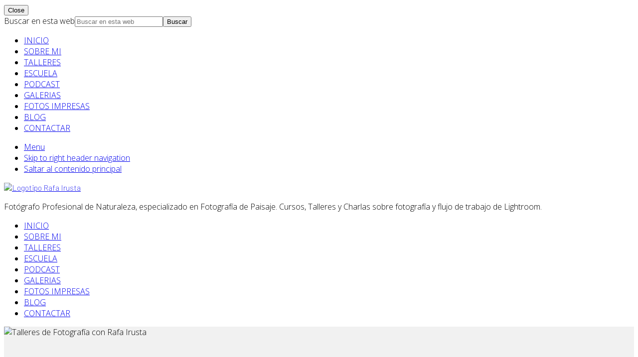

--- FILE ---
content_type: text/css
request_url: https://rafairusta.com/wp-content/themes/mai-lifestyle-pro/style.css?ver=1.1.0.122120181802
body_size: 1913
content:
/**
 * Theme Name:          Mai Lifestyle Pro
 * Description:         Mai Lifestyle Pro is a custom child theme for The Genesis Framework.
 * Author:              Mike Hemberger, BizBudding Inc
 * Author URI:          https://bizbudding.com/
 * Version:             1.1.0
 *
 * Template:            genesis
 *
 * License:             GPL-2.0+
 * License URI:         http://www.opensource.org/licenses/gpl-license.php
 */


/* Table of Contents

	- Defaults
	- Structure and Layout
	- Common Classes
	- Content Area
		- Entry Meta
	- Media Queries (mobile-first)
	- Media Queries (mobile-second)

*/


/* # Defaults
---------------------------------------------------------------------------------------------------- */

/**
 * Retina Logo
 *
 * If uploading double sized (retina) image,
 * put exactly half the width in pixels for retina display.
 * Example: Retina (2x) image is 360px by 90px, CSS should be:
 * max-width: 180px;
 */
.wp-custom-logo .site-title a {
	/* max-width: 180px; */
}

body {
	font-family: 'Open Sans', sans-serif;
	font-weight: 300;
}

h2,
h3,
h4,
h5,
h6,
.site-title a,
.adjacent-entry-pagination a {
	font-family: 'Barlow', sans-serif;
	font-weight: 200;
}

.banner-area .archive-title,
.banner-area .author-box-title,
.banner-area .entry-title,
.heading,
h1 {
	font-family: 'Barlow', serif;
}

.author-box-title,
.entry-comments h3,
.comment-respond h3,
.widget-title,
.related > h2,
.up-sells > h2 {
	font-family: 'Barlow', serif;
}

.sidebar .widget-title {
	text-align: center;
}



/* # Content Area
---------------------------------------------------------------------------------------------------- */

.adjacent-entry-pagination a,
.after-entry .widget,
.author-box,
.comment-respond,
.entry,
.entry-comments,
.entry-pings,
.sidebar .widget,
.sticky-header.scroll .site-header {
	-webkit-box-shadow: 0 4px 24px rgba(0,0,0,0.025);
	box-shadow: 0 4px 24px rgba(0,0,0,0.025);
}

/* ## Entry Meta
--------------------------------------------- */

.entry-comments .comment-meta {
	-webkit-font-smoothing: antialiased;
}

/* # Media Queries (mobile-first)
---------------------------------------------------------------------------------------------------- */

@media only screen and (min-width: 1160px) {}

@media only screen and (min-width: 993px) {}

@media only screen and (min-width: 769px) {}

@media only screen and (min-width: 545px) {}

/* # Media Queries (mobile-second)
---------------------------------------------------------------------------------------------------- */

@media only screen and (max-width: 1159px) {}

@media only screen and (max-width: 992px) {}

@media only screen and (max-width: 768px) {}

@media only screen and (max-width: 544px) {}

/* Personalizaciones
---------------------------------------------------------------------------------------------------- */

/* Evitar solapamiento en el header */
.has-sticky-header .site-header { 
	z-index: 999; 
}

.site-title .custom-logo {
	z-index: 9999 !important;
}


/* Blog - Modificaciones varias */
.blog .powerpress_player {
  display: none;
}

.blog .powerpress_links.powerpress_links_mp3 {
  display: none;
}

.blog .powerpress_links.powerpress_subscribe_links {
  display: none;
}

.page-id-12854 .section.banner-area.width-full.text-xs-center.text-lg.light-content.image-bg {
  background-position: 30% 50%;;
}

.blog .section.banner-area.width-full.text-xs-center.text-lg.light-content.image-bg {
  background-position: top;
}

@media only screen and (min-width: 769px) {
  #genesis-sidebar-primary.sidebar.sidebar-primary.widget-area.col.col-xs-12.col-md-4 {
  max-width:25% !important;
}
}

@media only screen and (min-width: 640px) {
  #text-34.widget.widget_text {
    display: inline-flex;
    float: right;
  }
}

@media only screen and (min-width: 640px) {
  #text-38.widget.widget_text {
    display: inline-flex;
    float: left;
  }
}

#genesis-footer-widgets.footer-widgets {
  margin-bottom: -60px;
}
/* Home - Modificaciones varias */
.home .site-container {
  background-color: #ffffff;
}

.post-2888.page.type-page.status-publish.entry {
  border-style: hidden;
}

.home .site-inner {
  margin-top: -75px;
}

.home p {
  hyphens: none !important;
  -webkit-hyphens: none !important;
}

.home h1 {
  hyphens: none !important;
  -webkit-hyphens: none !important;
}

.home .sow-slider-image-cover {
  background-position: 30% !important;
}

.home .iw-so-article-content h2 {
display:none;
}

.home .nb-title-hero {
font-size: 1.4em !important;
}

.home .nb-wrap-hero h3 {
font-size:1.1em !important;
text-transform: none;
}

.page-id-12906 .site-container {
  background-color: #ffffff;
}

.page-id-12906 .entry {
  border-style: hidden;
}

.page-id-12906 .content-sidebar-wrap.row.around-xs {
    margin-top: -54px;
}

.page-id-12906 .entry {
    background-color: transparent;
    border: none;
    }

.page-id-13508 .entry-title {
  display:none;
}

.page-id-13508 .entry {
  border-style: hidden;
}

.page-id-13508 .content-sidebar-wrap.row.around-xs {
    margin-top: -54px;
}

.page-id-13508 .entry {
    background-color: transparent;
    border: none;
    }

h1, h1.entry-title, .banner-area .entry-title, .banner-area .archive-title, .heading {
    font-size: 3.2em !important;
    font-weight: 100 !important;
    text-transform: uppercase;
    word-wrap: normal;
}
@media only screen and (max-width: 800px) {
  h1, h1.entry-title, .banner-area .entry-title, .banner-area .archive-title, .heading {
    font-size: 1.7em !important;
    word-wrap: normal;
}
}

/* Estilos de plazas Talleres*/
.nb-plazas-wrap {
background: rgba(0,0,0,.25);
padding: 15px 15px 10px 15px;
}

.nb-plazas {
padding: 2% 20% 2% 20%;
background-color: rgba(45, 184, 17, 1);
background-clip: content-box, padding-box;
font-size: 1.6em;
text-transform: uppercase;
}

@media only screen and (max-width: 800px) {
  .nb-plazas{
    font-size: 1em;
  }
}

@media only screen and (max-width: 800px) {
  .nb-titulo-plazas{
    font-size: 2em;
  }
}

.nb-wrap-hero {
background: rgba(0,0,0,.25);
padding: 15px 15px 10px 15px;
}
.nb-plazas-hero {
padding: 2% 20% 2% 20%;
background-color: rgba(45, 184, 17, 1);
background-clip: content-box, padding-box;
font-size: 1.2em;
text-align:center;
text-transform: uppercase;
}
.nb-title-hero {
font-size: 1.2em;
text-align:center;
text-transform: uppercase;
}

.nb-wrap-hero h3 {
font-size:1.3em !important;
text-transform: none;
}

/* Home - Ajustar tamaño Talleres en iPad (evitar 2 + 1 columnas)*/
@media only screen and (min-width: 640px) and (max-width:1024px) {
#pg-2888-2.panel-has-style > .panel-row-style { 
  flex-wrap: nowrap;
}
#pg-2888-2 .panel-grid-cell:nth-child(2n+1) {
padding-right: 0;
}
#pg-2888-2 .panel-grid-cell:nth-child(2n) {
padding-left: 0;
}
#pgc-2888-2-0 .widget_sow-hero {
max-height: 277px !important;
}
#pgc-2888-2-1 .widget_sow-hero {
max-height: 277px !important;
}  
#pgc-2888-2-2 .widget_sow-hero {
max-height: 277px !important;
} 
.nb-wrap-hero{  
  padding: 25px 2px 5px 2px;
  }
/* Home - Ajustar tamaño Números en iPad (evitar 2 + 1 columnas)*/  
#pg-2888-4.panel-has-style > .panel-row-style  {
   flex-wrap: nowrap;
}
#pg-2888-4 .panel-grid-cell {
     margin-bottom: 30px !important;
}  
}
/* Podcast - Modificar banner*/
.archive.category-podcast h1 {
  display:none;
}

.archive.category-podcast .banner-area {
  background-position: top;
  max-height: 250px;
  background-size: contain;
  background-color: black !important;
}

.archive.category-podcast .entry-meta,
.entry-terms {
  display:none;
}

.archive.category-podcast .entry-content p{
  display:none;
}
.textwidget p {
  hyphens: none !important;
  -webkit-hyphens: none !important;
}

.so-widget-sow-features-default-bbb1285498da .sow-features-list .sow-features-feature .textwidget>p {
    hyphens: none !important;
}

h2, h3 {
  font-weight:400;
}

h4.sow-headline {
  font-weight:400;
}

.nb_gf_rgpd {
  font-size:12px !important;
  color: #a3a3a3;
}

.coletilla_legal_comentarios {
	font-size: 12px;
}

.comment-form-cookies-consent {
	display: none;
}

.akismet_comment_form_privacy_notice {
  font-size:14px;
}

.entry-content li a {
  border-bottom-width: 1px;
	border-bottom-style: dotted;
}

.meow-gallery {
	margin-left: 0px;
}
